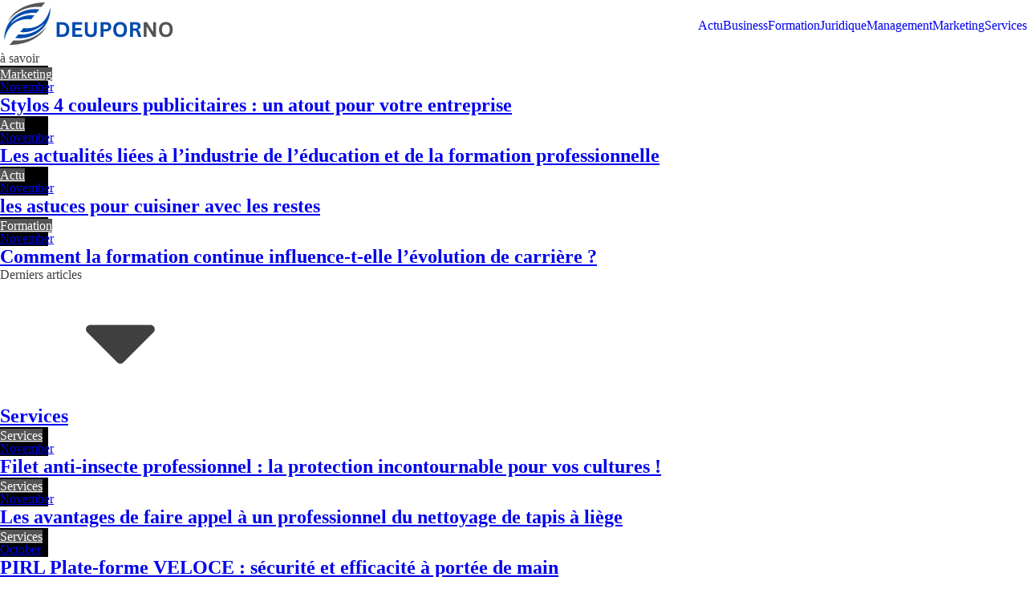

--- FILE ---
content_type: text/html; charset=UTF-8
request_url: https://deuporno.com/category/services/
body_size: 10073
content:
<!DOCTYPE html>
<html lang="en-US" >
<head>
<meta charset="UTF-8">
<meta name="viewport" content="width=device-width, initial-scale=1.0">
<!-- WP_HEAD() START -->
<link rel="preload" as="style" href="https://fonts.googleapis.com/css?family=Montserrat:100,200,300,400,500,600,700,800,900|Montserrat:100,200,300,400,500,600,700,800,900" >
<link rel="stylesheet" href="https://fonts.googleapis.com/css?family=Montserrat:100,200,300,400,500,600,700,800,900|Montserrat:100,200,300,400,500,600,700,800,900">
<meta name='robots' content='index, follow, max-image-preview:large, max-snippet:-1, max-video-preview:-1' />
	<style>img:is([sizes="auto" i], [sizes^="auto," i]) { contain-intrinsic-size: 3000px 1500px }</style>
	
	<!-- This site is optimized with the Yoast SEO plugin v26.3 - https://yoast.com/wordpress/plugins/seo/ -->
	<title>Services Archives - deuporno</title>
	<link rel="canonical" href="https://deuporno.com/category/services/" />
	<meta property="og:locale" content="en_US" />
	<meta property="og:type" content="article" />
	<meta property="og:title" content="Services Archives - deuporno" />
	<meta property="og:url" content="https://deuporno.com/category/services/" />
	<meta property="og:site_name" content="deuporno" />
	<meta name="twitter:card" content="summary_large_image" />
	<script type="application/ld+json" class="yoast-schema-graph">{"@context":"https://schema.org","@graph":[{"@type":"CollectionPage","@id":"https://deuporno.com/category/services/","url":"https://deuporno.com/category/services/","name":"Services Archives - deuporno","isPartOf":{"@id":"https://deuporno.com/#website"},"primaryImageOfPage":{"@id":"https://deuporno.com/category/services/#primaryimage"},"image":{"@id":"https://deuporno.com/category/services/#primaryimage"},"thumbnailUrl":"https://deuporno.com/wp-content/uploads/2025/02/temp-imagejpg-6.jpg","breadcrumb":{"@id":"https://deuporno.com/category/services/#breadcrumb"},"inLanguage":"en-US"},{"@type":"ImageObject","inLanguage":"en-US","@id":"https://deuporno.com/category/services/#primaryimage","url":"https://deuporno.com/wp-content/uploads/2025/02/temp-imagejpg-6.jpg","contentUrl":"https://deuporno.com/wp-content/uploads/2025/02/temp-imagejpg-6.jpg","width":2000,"height":1500},{"@type":"BreadcrumbList","@id":"https://deuporno.com/category/services/#breadcrumb","itemListElement":[{"@type":"ListItem","position":1,"name":"Home","item":"https://deuporno.com/"},{"@type":"ListItem","position":2,"name":"Services"}]},{"@type":"WebSite","@id":"https://deuporno.com/#website","url":"https://deuporno.com/","name":"deuporno","description":"&quot;Votre Succès Numérique, Notre Priorité.&quot;","potentialAction":[{"@type":"SearchAction","target":{"@type":"EntryPoint","urlTemplate":"https://deuporno.com/?s={search_term_string}"},"query-input":{"@type":"PropertyValueSpecification","valueRequired":true,"valueName":"search_term_string"}}],"inLanguage":"en-US"}]}</script>
	<!-- / Yoast SEO plugin. -->


<link rel="alternate" type="application/rss+xml" title="deuporno &raquo; Services Category Feed" href="https://deuporno.com/category/services/feed/" />
<link rel='stylesheet' id='wp-block-library-css' href='https://deuporno.com/wp-includes/css/dist/block-library/style.min.css?ver=6.8.3' type='text/css' media='all' />
<style id='classic-theme-styles-inline-css' type='text/css'>
/*! This file is auto-generated */
.wp-block-button__link{color:#fff;background-color:#32373c;border-radius:9999px;box-shadow:none;text-decoration:none;padding:calc(.667em + 2px) calc(1.333em + 2px);font-size:1.125em}.wp-block-file__button{background:#32373c;color:#fff;text-decoration:none}
</style>
<style id='global-styles-inline-css' type='text/css'>
:root{--wp--preset--aspect-ratio--square: 1;--wp--preset--aspect-ratio--4-3: 4/3;--wp--preset--aspect-ratio--3-4: 3/4;--wp--preset--aspect-ratio--3-2: 3/2;--wp--preset--aspect-ratio--2-3: 2/3;--wp--preset--aspect-ratio--16-9: 16/9;--wp--preset--aspect-ratio--9-16: 9/16;--wp--preset--color--black: #000000;--wp--preset--color--cyan-bluish-gray: #abb8c3;--wp--preset--color--white: #ffffff;--wp--preset--color--pale-pink: #f78da7;--wp--preset--color--vivid-red: #cf2e2e;--wp--preset--color--luminous-vivid-orange: #ff6900;--wp--preset--color--luminous-vivid-amber: #fcb900;--wp--preset--color--light-green-cyan: #7bdcb5;--wp--preset--color--vivid-green-cyan: #00d084;--wp--preset--color--pale-cyan-blue: #8ed1fc;--wp--preset--color--vivid-cyan-blue: #0693e3;--wp--preset--color--vivid-purple: #9b51e0;--wp--preset--gradient--vivid-cyan-blue-to-vivid-purple: linear-gradient(135deg,rgba(6,147,227,1) 0%,rgb(155,81,224) 100%);--wp--preset--gradient--light-green-cyan-to-vivid-green-cyan: linear-gradient(135deg,rgb(122,220,180) 0%,rgb(0,208,130) 100%);--wp--preset--gradient--luminous-vivid-amber-to-luminous-vivid-orange: linear-gradient(135deg,rgba(252,185,0,1) 0%,rgba(255,105,0,1) 100%);--wp--preset--gradient--luminous-vivid-orange-to-vivid-red: linear-gradient(135deg,rgba(255,105,0,1) 0%,rgb(207,46,46) 100%);--wp--preset--gradient--very-light-gray-to-cyan-bluish-gray: linear-gradient(135deg,rgb(238,238,238) 0%,rgb(169,184,195) 100%);--wp--preset--gradient--cool-to-warm-spectrum: linear-gradient(135deg,rgb(74,234,220) 0%,rgb(151,120,209) 20%,rgb(207,42,186) 40%,rgb(238,44,130) 60%,rgb(251,105,98) 80%,rgb(254,248,76) 100%);--wp--preset--gradient--blush-light-purple: linear-gradient(135deg,rgb(255,206,236) 0%,rgb(152,150,240) 100%);--wp--preset--gradient--blush-bordeaux: linear-gradient(135deg,rgb(254,205,165) 0%,rgb(254,45,45) 50%,rgb(107,0,62) 100%);--wp--preset--gradient--luminous-dusk: linear-gradient(135deg,rgb(255,203,112) 0%,rgb(199,81,192) 50%,rgb(65,88,208) 100%);--wp--preset--gradient--pale-ocean: linear-gradient(135deg,rgb(255,245,203) 0%,rgb(182,227,212) 50%,rgb(51,167,181) 100%);--wp--preset--gradient--electric-grass: linear-gradient(135deg,rgb(202,248,128) 0%,rgb(113,206,126) 100%);--wp--preset--gradient--midnight: linear-gradient(135deg,rgb(2,3,129) 0%,rgb(40,116,252) 100%);--wp--preset--font-size--small: 13px;--wp--preset--font-size--medium: 20px;--wp--preset--font-size--large: 36px;--wp--preset--font-size--x-large: 42px;--wp--preset--spacing--20: 0.44rem;--wp--preset--spacing--30: 0.67rem;--wp--preset--spacing--40: 1rem;--wp--preset--spacing--50: 1.5rem;--wp--preset--spacing--60: 2.25rem;--wp--preset--spacing--70: 3.38rem;--wp--preset--spacing--80: 5.06rem;--wp--preset--shadow--natural: 6px 6px 9px rgba(0, 0, 0, 0.2);--wp--preset--shadow--deep: 12px 12px 50px rgba(0, 0, 0, 0.4);--wp--preset--shadow--sharp: 6px 6px 0px rgba(0, 0, 0, 0.2);--wp--preset--shadow--outlined: 6px 6px 0px -3px rgba(255, 255, 255, 1), 6px 6px rgba(0, 0, 0, 1);--wp--preset--shadow--crisp: 6px 6px 0px rgba(0, 0, 0, 1);}:where(.is-layout-flex){gap: 0.5em;}:where(.is-layout-grid){gap: 0.5em;}body .is-layout-flex{display: flex;}.is-layout-flex{flex-wrap: wrap;align-items: center;}.is-layout-flex > :is(*, div){margin: 0;}body .is-layout-grid{display: grid;}.is-layout-grid > :is(*, div){margin: 0;}:where(.wp-block-columns.is-layout-flex){gap: 2em;}:where(.wp-block-columns.is-layout-grid){gap: 2em;}:where(.wp-block-post-template.is-layout-flex){gap: 1.25em;}:where(.wp-block-post-template.is-layout-grid){gap: 1.25em;}.has-black-color{color: var(--wp--preset--color--black) !important;}.has-cyan-bluish-gray-color{color: var(--wp--preset--color--cyan-bluish-gray) !important;}.has-white-color{color: var(--wp--preset--color--white) !important;}.has-pale-pink-color{color: var(--wp--preset--color--pale-pink) !important;}.has-vivid-red-color{color: var(--wp--preset--color--vivid-red) !important;}.has-luminous-vivid-orange-color{color: var(--wp--preset--color--luminous-vivid-orange) !important;}.has-luminous-vivid-amber-color{color: var(--wp--preset--color--luminous-vivid-amber) !important;}.has-light-green-cyan-color{color: var(--wp--preset--color--light-green-cyan) !important;}.has-vivid-green-cyan-color{color: var(--wp--preset--color--vivid-green-cyan) !important;}.has-pale-cyan-blue-color{color: var(--wp--preset--color--pale-cyan-blue) !important;}.has-vivid-cyan-blue-color{color: var(--wp--preset--color--vivid-cyan-blue) !important;}.has-vivid-purple-color{color: var(--wp--preset--color--vivid-purple) !important;}.has-black-background-color{background-color: var(--wp--preset--color--black) !important;}.has-cyan-bluish-gray-background-color{background-color: var(--wp--preset--color--cyan-bluish-gray) !important;}.has-white-background-color{background-color: var(--wp--preset--color--white) !important;}.has-pale-pink-background-color{background-color: var(--wp--preset--color--pale-pink) !important;}.has-vivid-red-background-color{background-color: var(--wp--preset--color--vivid-red) !important;}.has-luminous-vivid-orange-background-color{background-color: var(--wp--preset--color--luminous-vivid-orange) !important;}.has-luminous-vivid-amber-background-color{background-color: var(--wp--preset--color--luminous-vivid-amber) !important;}.has-light-green-cyan-background-color{background-color: var(--wp--preset--color--light-green-cyan) !important;}.has-vivid-green-cyan-background-color{background-color: var(--wp--preset--color--vivid-green-cyan) !important;}.has-pale-cyan-blue-background-color{background-color: var(--wp--preset--color--pale-cyan-blue) !important;}.has-vivid-cyan-blue-background-color{background-color: var(--wp--preset--color--vivid-cyan-blue) !important;}.has-vivid-purple-background-color{background-color: var(--wp--preset--color--vivid-purple) !important;}.has-black-border-color{border-color: var(--wp--preset--color--black) !important;}.has-cyan-bluish-gray-border-color{border-color: var(--wp--preset--color--cyan-bluish-gray) !important;}.has-white-border-color{border-color: var(--wp--preset--color--white) !important;}.has-pale-pink-border-color{border-color: var(--wp--preset--color--pale-pink) !important;}.has-vivid-red-border-color{border-color: var(--wp--preset--color--vivid-red) !important;}.has-luminous-vivid-orange-border-color{border-color: var(--wp--preset--color--luminous-vivid-orange) !important;}.has-luminous-vivid-amber-border-color{border-color: var(--wp--preset--color--luminous-vivid-amber) !important;}.has-light-green-cyan-border-color{border-color: var(--wp--preset--color--light-green-cyan) !important;}.has-vivid-green-cyan-border-color{border-color: var(--wp--preset--color--vivid-green-cyan) !important;}.has-pale-cyan-blue-border-color{border-color: var(--wp--preset--color--pale-cyan-blue) !important;}.has-vivid-cyan-blue-border-color{border-color: var(--wp--preset--color--vivid-cyan-blue) !important;}.has-vivid-purple-border-color{border-color: var(--wp--preset--color--vivid-purple) !important;}.has-vivid-cyan-blue-to-vivid-purple-gradient-background{background: var(--wp--preset--gradient--vivid-cyan-blue-to-vivid-purple) !important;}.has-light-green-cyan-to-vivid-green-cyan-gradient-background{background: var(--wp--preset--gradient--light-green-cyan-to-vivid-green-cyan) !important;}.has-luminous-vivid-amber-to-luminous-vivid-orange-gradient-background{background: var(--wp--preset--gradient--luminous-vivid-amber-to-luminous-vivid-orange) !important;}.has-luminous-vivid-orange-to-vivid-red-gradient-background{background: var(--wp--preset--gradient--luminous-vivid-orange-to-vivid-red) !important;}.has-very-light-gray-to-cyan-bluish-gray-gradient-background{background: var(--wp--preset--gradient--very-light-gray-to-cyan-bluish-gray) !important;}.has-cool-to-warm-spectrum-gradient-background{background: var(--wp--preset--gradient--cool-to-warm-spectrum) !important;}.has-blush-light-purple-gradient-background{background: var(--wp--preset--gradient--blush-light-purple) !important;}.has-blush-bordeaux-gradient-background{background: var(--wp--preset--gradient--blush-bordeaux) !important;}.has-luminous-dusk-gradient-background{background: var(--wp--preset--gradient--luminous-dusk) !important;}.has-pale-ocean-gradient-background{background: var(--wp--preset--gradient--pale-ocean) !important;}.has-electric-grass-gradient-background{background: var(--wp--preset--gradient--electric-grass) !important;}.has-midnight-gradient-background{background: var(--wp--preset--gradient--midnight) !important;}.has-small-font-size{font-size: var(--wp--preset--font-size--small) !important;}.has-medium-font-size{font-size: var(--wp--preset--font-size--medium) !important;}.has-large-font-size{font-size: var(--wp--preset--font-size--large) !important;}.has-x-large-font-size{font-size: var(--wp--preset--font-size--x-large) !important;}
:where(.wp-block-post-template.is-layout-flex){gap: 1.25em;}:where(.wp-block-post-template.is-layout-grid){gap: 1.25em;}
:where(.wp-block-columns.is-layout-flex){gap: 2em;}:where(.wp-block-columns.is-layout-grid){gap: 2em;}
:root :where(.wp-block-pullquote){font-size: 1.5em;line-height: 1.6;}
</style>
<link rel='stylesheet' id='contact-form-7-css' href='https://deuporno.com/wp-content/plugins/contact-form-7/includes/css/styles.css?ver=6.1.3' type='text/css' media='all' />
<link rel='stylesheet' id='dscf7-math-captcha-style-css' href='https://deuporno.com/wp-content/plugins/ds-cf7-math-captcha/assets/css/style.css?ver=1.0.0' type='text/css' media='' />
<link rel='stylesheet' id='oxygen-css' href='https://deuporno.com/wp-content/plugins/oxygen/component-framework/oxygen.css?ver=4.9.2' type='text/css' media='all' />
<script type="text/javascript" src="https://deuporno.com/wp-includes/js/jquery/jquery.min.js?ver=3.7.1" id="jquery-core-js"></script>
<link rel="https://api.w.org/" href="https://deuporno.com/wp-json/" /><link rel="alternate" title="JSON" type="application/json" href="https://deuporno.com/wp-json/wp/v2/categories/14" /><link rel="EditURI" type="application/rsd+xml" title="RSD" href="https://deuporno.com/xmlrpc.php?rsd" />
<meta name="generator" content="WordPress 6.8.3" />
<meta name="robots" content="noarchive"><link rel="icon" href="https://deuporno.com/wp-content/uploads/2023/11/cropped-Mapor-mex1-fotor-20231117124743-32x32.png" sizes="32x32" />
<link rel="icon" href="https://deuporno.com/wp-content/uploads/2023/11/cropped-Mapor-mex1-fotor-20231117124743-192x192.png" sizes="192x192" />
<link rel="apple-touch-icon" href="https://deuporno.com/wp-content/uploads/2023/11/cropped-Mapor-mex1-fotor-20231117124743-180x180.png" />
<meta name="msapplication-TileImage" content="https://deuporno.com/wp-content/uploads/2023/11/cropped-Mapor-mex1-fotor-20231117124743-270x270.png" />
		<style type="text/css" id="wp-custom-css">
			a.oxy-read-more {
    background: #545454 !important;
    border: 0px !important;
    color: #000 !important;
    font-size: 12px !important;
	  margin-top: 25px;
}
.tabs-6746-tab-active {
    background: #000;
}
#_posts_grid-154-59 .oxy-post {
    width: 100% !important;
}
.oxy-post-image-date-overlay {
    background: #000 !important;
    width: 60px;
    left: 13px !important;
}

.oxy-post-image-fixed-ratio, .oxy-post-image, .oxy-post-image .custom-content, .oxel_dynamicslider__container, .oxygen-body img, .radius_bloc, .oxy-post-padding {
    border-radius: 10px;
}

h2.widgettitle {
    background-color: black;
    color: white;
    padding: 9px;
    position: relative;
    margin-bottom: 25px;
	    font-size: 16px;
    text-transform: uppercase;
}

h2.widgettitle:after {
     /* Code de la flèche vers le bas */
     content: "";
     display: block;
     width: 40px;
     height: 40px;
     background-image: url("https://www.culture-auto-moto.com/wp-content/uploads/2023/08/fleche-vers-le-bas-1.png");
     background-size: cover;
     position: absolute;
     bottom: -19px;
     left: 31px;
     transform: translateX(-50%);
     z-index: 0;
}

aside li {
    list-style: none;
}

aside a:hover {
    color: #000;
}

li#search-2 {
    margin-bottom: 30px;
}

input#s {
    height: 35px;
}

input#searchsubmit {
    height: 34px;
    background: #000;
    color: #fff;
    border: 0;
    padding: 0 18px;
}

#searchform {
  margin-bottom: 25px;
}

div#rpwwt-recent-posts-widget-with-thumbnails-2 {
    border: 1px solid rgba(241,241,241,.8);
}

li#media_gallery-2 {
	border: 1px solid rgba(241,241,241,.8);
}

li#recent-posts-widget-with-thumbnails-2 ul li {
    border-bottom: 1px solid #eee;
}

ul.post-categories li {
    list-style: none;
}

ul.post-categories li a{
    background: #545454;
		color: #fff;
}


ul.post-categories {
    padding: 0px;
    position: absolute;
    bottom: 0px;
  
}

/* ul.post-categories:after {
    content: "";
    display: block;
    width: 26px;
    height: 26px;
    background-image: url(https://www.culture-auto-moto.com/wp-content/uploads/2023/08/fleche-vers-le-bas-1.png);
    background-size: cover;
    position: absolute;
    bottom: 0px;
    left: 62px;
    transform: rotate(90deg);
    z-index: 0;
} */

ul.post-categories a {
    color: #000;
	font-weight:500;
}

.custom-category {
    position: relative;
}

.ftr-img img {
    width: 100%;
    height: auto;
}

#_posts_grid-59-58 .oxy-post {
    width: 100% !important;
}

#_posts_grid-55-57 .oxy-post {
    width: 100% !important;
}

@media (max-width: 500px){
	li#media_gallery-2 {
    display: none;
}
}


		</style>
		<link rel='stylesheet' id='oxygen-cache-24-css' href='//deuporno.com/wp-content/uploads/oxygen/css/24.css?cache=1707989139&#038;ver=6.8.3' type='text/css' media='all' />
<link rel='stylesheet' id='oxygen-cache-21-css' href='//deuporno.com/wp-content/uploads/oxygen/css/21.css?cache=1700219730&#038;ver=6.8.3' type='text/css' media='all' />
<link rel='stylesheet' id='oxygen-universal-styles-css' href='//deuporno.com/wp-content/uploads/oxygen/css/universal.css?cache=1707989139&#038;ver=6.8.3' type='text/css' media='all' />
<!-- END OF WP_HEAD() -->
</head>
<body class="archive category category-services category-14 wp-theme-oxygen-is-not-a-theme  wp-embed-responsive oxygen-body" >




						<div id="div_block-67-60" class="ct-div-block" ><header id="_header-2-225" class="oxy-header-wrapper oxy-overlay-header oxy-header" ><div id="div_block-78-60" class="ct-div-block" ></div><div id="_header_row-10-225" class="oxy-header-row" ><div class="oxy-header-container"><div id="_header_left-11-225" class="oxy-header-left" ><a id="link-12-225" class="ct-link atomic-logo" href="/" target="_self"  ><img  id="image-13-225" alt="" src="https://deuporno.com/wp-content/uploads/2023/11/Mapor-mex1-fotor-20231117124743.png" class="ct-image" srcset="" sizes="(max-width: 225px) 100vw, 225px" /></a></div><div id="_header_center-14-225" class="oxy-header-center" ></div><div id="_header_right-15-225" class="oxy-header-right" ><div id="div_block-16-225" class="ct-div-block" ><nav id="_nav_menu-17-225" class="oxy-nav-menu oxy-nav-menu-dropdowns" ><div class='oxy-menu-toggle'><div class='oxy-nav-menu-hamburger-wrap'><div class='oxy-nav-menu-hamburger'><div class='oxy-nav-menu-hamburger-line'></div><div class='oxy-nav-menu-hamburger-line'></div><div class='oxy-nav-menu-hamburger-line'></div></div></div></div><div class="menu-mainmenu-container"><ul id="menu-mainmenu" class="oxy-nav-menu-list"><li id="menu-item-89" class="menu-item menu-item-type-taxonomy menu-item-object-category menu-item-89"><a href="https://deuporno.com/category/actu/">Actu</a></li>
<li id="menu-item-182" class="menu-item menu-item-type-taxonomy menu-item-object-category menu-item-182"><a href="https://deuporno.com/category/business/">Business</a></li>
<li id="menu-item-183" class="menu-item menu-item-type-taxonomy menu-item-object-category menu-item-183"><a href="https://deuporno.com/category/formation/">Formation</a></li>
<li id="menu-item-184" class="menu-item menu-item-type-taxonomy menu-item-object-category menu-item-184"><a href="https://deuporno.com/category/juridique/">Juridique</a></li>
<li id="menu-item-185" class="menu-item menu-item-type-taxonomy menu-item-object-category menu-item-185"><a href="https://deuporno.com/category/management/">Management</a></li>
<li id="menu-item-186" class="menu-item menu-item-type-taxonomy menu-item-object-category menu-item-186"><a href="https://deuporno.com/category/marketing/">Marketing</a></li>
<li id="menu-item-187" class="menu-item menu-item-type-taxonomy menu-item-object-category current-menu-item menu-item-187"><a href="https://deuporno.com/category/services/" aria-current="page">Services</a></li>
</ul></div></nav></div></div></div></div></header>
		<section id="section-47-57" class=" ct-section" ><div class="ct-section-inner-wrap"><div id="new_columns-48-57" class="ct-new-columns" ><div id="div_block-49-57" class="ct-div-block" ></div><div id="div_block-50-57" class="ct-div-block" ><div id="div_block-51-57" class="ct-div-block" ><div id="div_block-52-57" class="ct-div-block" ></div><div id="text_block-53-57" class="ct-text-block" >à savoir</div><div id="div_block-54-57" class="ct-div-block" ></div></div>        
                <div id="_posts_grid-55-57" class='oxy-easy-posts oxy-posts-grid' >
                                    <div class='oxy-posts'>
                     <div class='oxy-post'>
  
    <a class='oxy-post-image' href='https://deuporno.com/569/stylos-4-couleurs-publicitaires-un-atout-pour-votre-entreprise/'>
      <div class='oxy-post-image-fixed-ratio' style='background-image: url(https://deuporno.com/wp-content/uploads/2025/02/temp-imagejpg-2-scaled.jpg);'>
      </div>
      
      <div class='oxy-post-image-date-overlay'>
    10 November</div>
		<div class="custom-category">
	      <ul class="post-categories">
	<li><a href="https://deuporno.com/category/marketing/" rel="category tag">Marketing</a></li></ul>	</div>

      
	</a>
  <h2>
	<a class='oxy-post-title' href='https://deuporno.com/569/stylos-4-couleurs-publicitaires-un-atout-pour-votre-entreprise/'>Stylos 4 couleurs publicitaires : un atout pour votre entreprise</a>
	</h2>
	
	
	
</div> <div class='oxy-post'>
  
    <a class='oxy-post-image' href='https://deuporno.com/192/les-actualites-liees-a-lindustrie-de-leducation-et-de-la-formation-professionnelle/'>
      <div class='oxy-post-image-fixed-ratio' style='background-image: url(https://deuporno.com/wp-content/uploads/2023/11/austin-distel-wD1LRb9OeEo-unsplash-1-1-scaled.jpg);'>
      </div>
      
      <div class='oxy-post-image-date-overlay'>
    18 November</div>
		<div class="custom-category">
	      <ul class="post-categories">
	<li><a href="https://deuporno.com/category/actu/" rel="category tag">Actu</a></li></ul>	</div>

      
	</a>
  <h2>
	<a class='oxy-post-title' href='https://deuporno.com/192/les-actualites-liees-a-lindustrie-de-leducation-et-de-la-formation-professionnelle/'>Les actualités liées à l&rsquo;industrie de l&rsquo;éducation et de la formation professionnelle</a>
	</h2>
	
	
	
</div> <div class='oxy-post'>
  
    <a class='oxy-post-image' href='https://deuporno.com/196/les-astuces-pour-cuisiner-avec-les-restes/'>
      <div class='oxy-post-image-fixed-ratio' style='background-image: url(https://deuporno.com/wp-content/uploads/2023/11/jason-briscoe-GrdJp16CPk8-unsplash-scaled.jpg);'>
      </div>
      
      <div class='oxy-post-image-date-overlay'>
    19 November</div>
		<div class="custom-category">
	      <ul class="post-categories">
	<li><a href="https://deuporno.com/category/actu/" rel="category tag">Actu</a></li></ul>	</div>

      
	</a>
  <h2>
	<a class='oxy-post-title' href='https://deuporno.com/196/les-astuces-pour-cuisiner-avec-les-restes/'>les astuces pour cuisiner avec les restes</a>
	</h2>
	
	
	
</div> <div class='oxy-post'>
  
    <a class='oxy-post-image' href='https://deuporno.com/241/comment-la-formation-continue-influence-t-elle-levolution-de-carriere/'>
      <div class='oxy-post-image-fixed-ratio' style='background-image: url(https://deuporno.com/wp-content/uploads/2023/11/product-school-GajrOEN6m4-unsplash.jpg);'>
      </div>
      
      <div class='oxy-post-image-date-overlay'>
    28 November</div>
		<div class="custom-category">
	      <ul class="post-categories">
	<li><a href="https://deuporno.com/category/formation/" rel="category tag">Formation</a></li></ul>	</div>

      
	</a>
  <h2>
	<a class='oxy-post-title' href='https://deuporno.com/241/comment-la-formation-continue-influence-t-elle-levolution-de-carriere/'>Comment la formation continue influence-t-elle l&rsquo;évolution de carrière ?</a>
	</h2>
	
	
	
</div>                </div>
                                            </div>
                </div></div></div></section><section id="section-29-57" class=" ct-section" ><div class="ct-section-inner-wrap"><div id="new_columns-30-57" class="ct-new-columns" ><div id="div_block-31-57" class="ct-div-block" ><div id="div_block-39-57" class="ct-div-block" ><div id="text_block-41-57" class="ct-text-block" >Derniers articles</div><div id="div_block-42-57" class="ct-div-block" ><div id="fancy_icon-43-57" class="ct-fancy-icon" ><svg id="svg-fancy_icon-43-57"><use xlink:href="#FontAwesomeicon-caret-down"></use></svg></div></div></div><div id="div_block-44-57" class="ct-div-block" ><h1 id="text_block-45-57" class="ct-text-block" ><span id="span-46-57" class="ct-span" ><a href="https://deuporno.com/category/services/" rel="tag">Services</a></span></h1></div>        
                <div id="_posts_grid-36-57" class='oxy-easy-posts oxy-posts-grid' >
                                    <div class='oxy-posts'>
                     <div class='oxy-post'>
  
    <a class='oxy-post-image' href='https://deuporno.com/583/filet-anti-insecte-professionnel-la-protection-incontournable-pour-vos-cultures/'>
      <div class='oxy-post-image-fixed-ratio' style='background-image: url(https://deuporno.com/wp-content/uploads/2025/02/temp-imagejpg-6.jpg);'>
      </div>
      
      <div class='oxy-post-image-date-overlay'>
    8 November</div>
		<div class="custom-category">
	      <ul class="post-categories">
	<li><a href="https://deuporno.com/category/services/" rel="category tag">Services</a></li></ul>	</div>

      
	</a>
  <h2>
	<a class='oxy-post-title' href='https://deuporno.com/583/filet-anti-insecte-professionnel-la-protection-incontournable-pour-vos-cultures/'>Filet anti-insecte professionnel : la protection incontournable pour vos cultures !</a>
	</h2>
	
	
	
</div> <div class='oxy-post'>
  
    <a class='oxy-post-image' href='https://deuporno.com/680/les-avantages-de-faire-appel-a-un-professionnel-du-nettoyage-de-tapis-a-liege/'>
      <div class='oxy-post-image-fixed-ratio' style='background-image: url(https://deuporno.com/wp-content/uploads/2025/10/temp-imagejpg.webp);'>
      </div>
      
      <div class='oxy-post-image-date-overlay'>
    6 November</div>
		<div class="custom-category">
	      <ul class="post-categories">
	<li><a href="https://deuporno.com/category/services/" rel="category tag">Services</a></li></ul>	</div>

      
	</a>
  <h2>
	<a class='oxy-post-title' href='https://deuporno.com/680/les-avantages-de-faire-appel-a-un-professionnel-du-nettoyage-de-tapis-a-liege/'>Les avantages de faire appel à un professionnel du nettoyage de tapis à liège</a>
	</h2>
	
	
	
</div> <div class='oxy-post'>
  
    <a class='oxy-post-image' href='https://deuporno.com/566/pirl-plate-forme-veloce-securite-et-efficacite-a-portee-de-main/'>
      <div class='oxy-post-image-fixed-ratio' style='background-image: url(https://deuporno.com/wp-content/uploads/2025/02/temp-imagejpg-1.jpg);'>
      </div>
      
      <div class='oxy-post-image-date-overlay'>
    10 October</div>
		<div class="custom-category">
	      <ul class="post-categories">
	<li><a href="https://deuporno.com/category/services/" rel="category tag">Services</a></li></ul>	</div>

      
	</a>
  <h2>
	<a class='oxy-post-title' href='https://deuporno.com/566/pirl-plate-forme-veloce-securite-et-efficacite-a-portee-de-main/'>PIRL Plate-forme VELOCE : sécurité et efficacité à portée de main</a>
	</h2>
	
	
	
</div> <div class='oxy-post'>
  
    <a class='oxy-post-image' href='https://deuporno.com/592/les-avantages-dun-gestionnaire-deau-de-pluie-pour-votre-espace/'>
      <div class='oxy-post-image-fixed-ratio' style='background-image: url(https://deuporno.com/wp-content/uploads/2025/03/temp-imagejpg-2.jpg);'>
      </div>
      
      <div class='oxy-post-image-date-overlay'>
    9 October</div>
		<div class="custom-category">
	      <ul class="post-categories">
	<li><a href="https://deuporno.com/category/services/" rel="category tag">Services</a></li></ul>	</div>

      
	</a>
  <h2>
	<a class='oxy-post-title' href='https://deuporno.com/592/les-avantages-dun-gestionnaire-deau-de-pluie-pour-votre-espace/'>Les avantages d'un gestionnaire d'eau de pluie pour votre espace</a>
	</h2>
	
	
	
</div> <div class='oxy-post'>
  
    <a class='oxy-post-image' href='https://deuporno.com/580/armoires-phytosanitaires-guide-des-modeles-et-prix-a-decouvrir/'>
      <div class='oxy-post-image-fixed-ratio' style='background-image: url(https://deuporno.com/wp-content/uploads/2025/02/temp-imagejpg-5.jpg);'>
      </div>
      
      <div class='oxy-post-image-date-overlay'>
    11 September</div>
		<div class="custom-category">
	      <ul class="post-categories">
	<li><a href="https://deuporno.com/category/services/" rel="category tag">Services</a></li></ul>	</div>

      
	</a>
  <h2>
	<a class='oxy-post-title' href='https://deuporno.com/580/armoires-phytosanitaires-guide-des-modeles-et-prix-a-decouvrir/'>Armoires phytosanitaires : guide des modèles et prix à découvrir</a>
	</h2>
	
	
	
</div> <div class='oxy-post'>
  
    <a class='oxy-post-image' href='https://deuporno.com/677/plaquette-terre-cuite-lesthetique-au-service-de-votre-projet/'>
      <div class='oxy-post-image-fixed-ratio' style='background-image: url(https://deuporno.com/wp-content/uploads/2025/08/temp-imagejpg-2.jpg);'>
      </div>
      
      <div class='oxy-post-image-date-overlay'>
    22 August</div>
		<div class="custom-category">
	      <ul class="post-categories">
	<li><a href="https://deuporno.com/category/services/" rel="category tag">Services</a></li></ul>	</div>

      
	</a>
  <h2>
	<a class='oxy-post-title' href='https://deuporno.com/677/plaquette-terre-cuite-lesthetique-au-service-de-votre-projet/'>Plaquette terre cuite : l'esthétique au service de votre projet</a>
	</h2>
	
	
	
</div> <div class='oxy-post'>
  
    <a class='oxy-post-image' href='https://deuporno.com/668/lart-de-la-voix-off-faites-briller-vos-projets-avec-justine/'>
      <div class='oxy-post-image-fixed-ratio' style='background-image: url(https://deuporno.com/wp-content/uploads/2025/04/temp-imagejpg.jpg);'>
      </div>
      
      <div class='oxy-post-image-date-overlay'>
    28 April</div>
		<div class="custom-category">
	      <ul class="post-categories">
	<li><a href="https://deuporno.com/category/services/" rel="category tag">Services</a></li></ul>	</div>

      
	</a>
  <h2>
	<a class='oxy-post-title' href='https://deuporno.com/668/lart-de-la-voix-off-faites-briller-vos-projets-avec-justine/'>L'art de la voix off : faites briller vos projets avec justine</a>
	</h2>
	
	
	
</div> <div class='oxy-post'>
  
    <a class='oxy-post-image' href='https://deuporno.com/623/sdm-mobilier-de-collectivite-et-chaises-scolaires-durables/'>
      <div class='oxy-post-image-fixed-ratio' style='background-image: url(https://deuporno.com/wp-content/uploads/2025/03/temp-imagejpg-12.jpg);'>
      </div>
      
      <div class='oxy-post-image-date-overlay'>
    24 March</div>
		<div class="custom-category">
	      <ul class="post-categories">
	<li><a href="https://deuporno.com/category/services/" rel="category tag">Services</a></li></ul>	</div>

      
	</a>
  <h2>
	<a class='oxy-post-title' href='https://deuporno.com/623/sdm-mobilier-de-collectivite-et-chaises-scolaires-durables/'>Sdm : mobilier de collectivité et chaises scolaires durables</a>
	</h2>
	
	
	
</div> <div class='oxy-post'>
  
    <a class='oxy-post-image' href='https://deuporno.com/577/maximisez-lefficacite-de-votre-entreprise-avec-erp-microsoft-central/'>
      <div class='oxy-post-image-fixed-ratio' style='background-image: url(https://deuporno.com/wp-content/uploads/2025/02/temp-imagejpg-4.jpg);'>
      </div>
      
      <div class='oxy-post-image-date-overlay'>
    18 March</div>
		<div class="custom-category">
	      <ul class="post-categories">
	<li><a href="https://deuporno.com/category/services/" rel="category tag">Services</a></li></ul>	</div>

      
	</a>
  <h2>
	<a class='oxy-post-title' href='https://deuporno.com/577/maximisez-lefficacite-de-votre-entreprise-avec-erp-microsoft-central/'>Maximisez l'efficacité de votre entreprise avec erp microsoft central</a>
	</h2>
	
	
	
</div> <div class='oxy-post'>
  
    <a class='oxy-post-image' href='https://deuporno.com/656/engagez-un-photographe-professionnel-pour-vos-evenements-a-lyon/'>
      <div class='oxy-post-image-fixed-ratio' style='background-image: url(https://deuporno.com/wp-content/uploads/2025/03/temp-imagejpg-23.jpg);'>
      </div>
      
      <div class='oxy-post-image-date-overlay'>
    17 March</div>
		<div class="custom-category">
	      <ul class="post-categories">
	<li><a href="https://deuporno.com/category/services/" rel="category tag">Services</a></li></ul>	</div>

      
	</a>
  <h2>
	<a class='oxy-post-title' href='https://deuporno.com/656/engagez-un-photographe-professionnel-pour-vos-evenements-a-lyon/'>Engagez un photographe professionnel pour vos événements à lyon</a>
	</h2>
	
	
	
</div> <div class='oxy-post'>
  
    <a class='oxy-post-image' href='https://deuporno.com/647/decouvrez-16-solutions-essentielles-pour-valider-vos-adresses-email/'>
      <div class='oxy-post-image-fixed-ratio' style='background-image: url(https://deuporno.com/wp-content/uploads/2025/03/temp-imagejpg-20.jpg);'>
      </div>
      
      <div class='oxy-post-image-date-overlay'>
    17 March</div>
		<div class="custom-category">
	      <ul class="post-categories">
	<li><a href="https://deuporno.com/category/services/" rel="category tag">Services</a></li></ul>	</div>

      
	</a>
  <h2>
	<a class='oxy-post-title' href='https://deuporno.com/647/decouvrez-16-solutions-essentielles-pour-valider-vos-adresses-email/'>Découvrez 16 solutions essentielles pour valider vos adresses email</a>
	</h2>
	
	
	
</div> <div class='oxy-post'>
  
    <a class='oxy-post-image' href='https://deuporno.com/589/liberez-le-potentiel-de-votre-restaurant-avec-un-logiciel-performant/'>
      <div class='oxy-post-image-fixed-ratio' style='background-image: url(https://deuporno.com/wp-content/uploads/2025/03/temp-imagejpg-1.jpg);'>
      </div>
      
      <div class='oxy-post-image-date-overlay'>
    14 March</div>
		<div class="custom-category">
	      <ul class="post-categories">
	<li><a href="https://deuporno.com/category/services/" rel="category tag">Services</a></li></ul>	</div>

      
	</a>
  <h2>
	<a class='oxy-post-title' href='https://deuporno.com/589/liberez-le-potentiel-de-votre-restaurant-avec-un-logiciel-performant/'>Libérez le potentiel de votre restaurant avec un logiciel performant</a>
	</h2>
	
	
	
</div> <div class='oxy-post'>
  
    <a class='oxy-post-image' href='https://deuporno.com/616/boostez-votre-strategie-grace-a-un-service-daccompagnement-seo-mensuel/'>
      <div class='oxy-post-image-fixed-ratio' style='background-image: url(https://deuporno.com/wp-content/uploads/2025/03/temp-imagejpg-10.jpg);'>
      </div>
      
      <div class='oxy-post-image-date-overlay'>
    12 March</div>
		<div class="custom-category">
	      <ul class="post-categories">
	<li><a href="https://deuporno.com/category/services/" rel="category tag">Services</a></li></ul>	</div>

      
	</a>
  <h2>
	<a class='oxy-post-title' href='https://deuporno.com/616/boostez-votre-strategie-grace-a-un-service-daccompagnement-seo-mensuel/'>Boostez votre stratégie grâce à un service d'accompagnement seo mensuel</a>
	</h2>
	
	
	
</div> <div class='oxy-post'>
  
    <a class='oxy-post-image' href='https://deuporno.com/613/les-avantages-dune-agence-de-traduction-professionnelle/'>
      <div class='oxy-post-image-fixed-ratio' style='background-image: url(https://deuporno.com/wp-content/uploads/2025/03/temp-imagejpg-9.jpg);'>
      </div>
      
      <div class='oxy-post-image-date-overlay'>
    12 March</div>
		<div class="custom-category">
	      <ul class="post-categories">
	<li><a href="https://deuporno.com/category/services/" rel="category tag">Services</a></li></ul>	</div>

      
	</a>
  <h2>
	<a class='oxy-post-title' href='https://deuporno.com/613/les-avantages-dune-agence-de-traduction-professionnelle/'>Les avantages d'une agence de traduction professionnelle</a>
	</h2>
	
	
	
</div> <div class='oxy-post'>
  
    <a class='oxy-post-image' href='https://deuporno.com/610/top-services-de-demenagement-a-montpellier-pour-votre-projet/'>
      <div class='oxy-post-image-fixed-ratio' style='background-image: url(https://deuporno.com/wp-content/uploads/2025/03/temp-imagejpg-8.jpg);'>
      </div>
      
      <div class='oxy-post-image-date-overlay'>
    12 March</div>
		<div class="custom-category">
	      <ul class="post-categories">
	<li><a href="https://deuporno.com/category/services/" rel="category tag">Services</a></li></ul>	</div>

      
	</a>
  <h2>
	<a class='oxy-post-title' href='https://deuporno.com/610/top-services-de-demenagement-a-montpellier-pour-votre-projet/'>Top services de déménagement à montpellier pour votre projet</a>
	</h2>
	
	
	
</div> <div class='oxy-post'>
  
    <a class='oxy-post-image' href='https://deuporno.com/604/strategies-efficaces-pour-atteindre-une-responsabilite-societale-optimale/'>
      <div class='oxy-post-image-fixed-ratio' style='background-image: url(https://deuporno.com/wp-content/uploads/2025/03/temp-imagejpg-6.jpg);'>
      </div>
      
      <div class='oxy-post-image-date-overlay'>
    12 March</div>
		<div class="custom-category">
	      <ul class="post-categories">
	<li><a href="https://deuporno.com/category/services/" rel="category tag">Services</a></li></ul>	</div>

      
	</a>
  <h2>
	<a class='oxy-post-title' href='https://deuporno.com/604/strategies-efficaces-pour-atteindre-une-responsabilite-societale-optimale/'>Stratégies efficaces pour atteindre une responsabilité sociétale optimale</a>
	</h2>
	
	
	
</div> <div class='oxy-post'>
  
    <a class='oxy-post-image' href='https://deuporno.com/557/chaise-restaurant-en-simili-cuir-de-qualite-confort-et-style/'>
      <div class='oxy-post-image-fixed-ratio' style='background-image: url(https://deuporno.com/wp-content/uploads/2025/01/temp-imagejpg-3.png);'>
      </div>
      
      <div class='oxy-post-image-date-overlay'>
    12 March</div>
		<div class="custom-category">
	      <ul class="post-categories">
	<li><a href="https://deuporno.com/category/services/" rel="category tag">Services</a></li></ul>	</div>

      
	</a>
  <h2>
	<a class='oxy-post-title' href='https://deuporno.com/557/chaise-restaurant-en-simili-cuir-de-qualite-confort-et-style/'>Chaise restaurant en simili cuir de qualité : confort et style</a>
	</h2>
	
	
	
</div> <div class='oxy-post'>
  
    <a class='oxy-post-image' href='https://deuporno.com/598/top-raisons-de-choisir-un-camion-30m%c2%b3-pour-vos-demenagements/'>
      <div class='oxy-post-image-fixed-ratio' style='background-image: url(https://deuporno.com/wp-content/uploads/2025/03/temp-imagejpg-4.jpg);'>
      </div>
      
      <div class='oxy-post-image-date-overlay'>
    11 March</div>
		<div class="custom-category">
	      <ul class="post-categories">
	<li><a href="https://deuporno.com/category/services/" rel="category tag">Services</a></li></ul>	</div>

      
	</a>
  <h2>
	<a class='oxy-post-title' href='https://deuporno.com/598/top-raisons-de-choisir-un-camion-30m%c2%b3-pour-vos-demenagements/'>Top raisons de choisir un camion 30m³ pour vos déménagements</a>
	</h2>
	
	
	
</div> <div class='oxy-post'>
  
    <a class='oxy-post-image' href='https://deuporno.com/535/demenagement-a-strasbourg-votre-partenaire-de-confiance/'>
      <div class='oxy-post-image-fixed-ratio' style='background-image: url(https://deuporno.com/wp-content/uploads/2025/01/temp-imagejpg-27.jpg);'>
      </div>
      
      <div class='oxy-post-image-date-overlay'>
    4 February</div>
		<div class="custom-category">
	      <ul class="post-categories">
	<li><a href="https://deuporno.com/category/services/" rel="category tag">Services</a></li></ul>	</div>

      
	</a>
  <h2>
	<a class='oxy-post-title' href='https://deuporno.com/535/demenagement-a-strasbourg-votre-partenaire-de-confiance/'>Déménagement à Strasbourg : votre partenaire de confiance</a>
	</h2>
	
	
	
</div> <div class='oxy-post'>
  
    <a class='oxy-post-image' href='https://deuporno.com/529/services-de-nettoyage-indispensables-a-sete-pour-tous-vos-besoins/'>
      <div class='oxy-post-image-fixed-ratio' style='background-image: url(https://deuporno.com/wp-content/uploads/2025/01/temp-imagejpg-25.jpg);'>
      </div>
      
      <div class='oxy-post-image-date-overlay'>
    3 February</div>
		<div class="custom-category">
	      <ul class="post-categories">
	<li><a href="https://deuporno.com/category/services/" rel="category tag">Services</a></li></ul>	</div>

      
	</a>
  <h2>
	<a class='oxy-post-title' href='https://deuporno.com/529/services-de-nettoyage-indispensables-a-sete-pour-tous-vos-besoins/'>Services de nettoyage indispensables à sète pour tous vos besoins</a>
	</h2>
	
	
	
</div> <div class='oxy-post'>
  
    <a class='oxy-post-image' href='https://deuporno.com/508/les-16-outils-incontournables-pour-verifier-vos-adresses-mail/'>
      <div class='oxy-post-image-fixed-ratio' style='background-image: url(https://deuporno.com/wp-content/uploads/2025/01/temp-imagejpg-18.jpg);'>
      </div>
      
      <div class='oxy-post-image-date-overlay'>
    30 January</div>
		<div class="custom-category">
	      <ul class="post-categories">
	<li><a href="https://deuporno.com/category/services/" rel="category tag">Services</a></li></ul>	</div>

      
	</a>
  <h2>
	<a class='oxy-post-title' href='https://deuporno.com/508/les-16-outils-incontournables-pour-verifier-vos-adresses-mail/'>Les 16 outils incontournables pour vérifier vos adresses mail</a>
	</h2>
	
	
	
</div> <div class='oxy-post'>
  
    <a class='oxy-post-image' href='https://deuporno.com/526/capturer-vos-evenements-a-lyon-avec-un-photographe-expert/'>
      <div class='oxy-post-image-fixed-ratio' style='background-image: url(https://deuporno.com/wp-content/uploads/2025/01/temp-imagejpg-24.jpg);'>
      </div>
      
      <div class='oxy-post-image-date-overlay'>
    30 January</div>
		<div class="custom-category">
	      <ul class="post-categories">
	<li><a href="https://deuporno.com/category/services/" rel="category tag">Services</a></li></ul>	</div>

      
	</a>
  <h2>
	<a class='oxy-post-title' href='https://deuporno.com/526/capturer-vos-evenements-a-lyon-avec-un-photographe-expert/'>Capturer vos événements à lyon avec un photographe expert</a>
	</h2>
	
	
	
</div> <div class='oxy-post'>
  
    <a class='oxy-post-image' href='https://deuporno.com/502/demenageur-montpellier-un-service-complet-pour-votre-demenagement/'>
      <div class='oxy-post-image-fixed-ratio' style='background-image: url(https://deuporno.com/wp-content/uploads/2025/01/temp-imagejpg-16.jpg);'>
      </div>
      
      <div class='oxy-post-image-date-overlay'>
    27 January</div>
		<div class="custom-category">
	      <ul class="post-categories">
	<li><a href="https://deuporno.com/category/services/" rel="category tag">Services</a></li></ul>	</div>

      
	</a>
  <h2>
	<a class='oxy-post-title' href='https://deuporno.com/502/demenageur-montpellier-un-service-complet-pour-votre-demenagement/'>Déménageur montpellier : un service complet pour votre déménagement</a>
	</h2>
	
	
	
</div> <div class='oxy-post'>
  
    <a class='oxy-post-image' href='https://deuporno.com/489/guide-rse-les-cles-pour-une-responsabilite-societale-reussie/'>
      <div class='oxy-post-image-fixed-ratio' style='background-image: url(https://deuporno.com/wp-content/uploads/2025/01/temp-imagejpg-12.jpg);'>
      </div>
      
      <div class='oxy-post-image-date-overlay'>
    26 January</div>
		<div class="custom-category">
	      <ul class="post-categories">
	<li><a href="https://deuporno.com/category/services/" rel="category tag">Services</a></li></ul>	</div>

      
	</a>
  <h2>
	<a class='oxy-post-title' href='https://deuporno.com/489/guide-rse-les-cles-pour-une-responsabilite-societale-reussie/'>Guide RSE : les clés pour une responsabilité sociétale réussie</a>
	</h2>
	
	
	
</div> <div class='oxy-post'>
  
    <a class='oxy-post-image' href='https://deuporno.com/486/ameliorez-votre-strategie-avec-un-accompagnement-mensuel-seo/'>
      <div class='oxy-post-image-fixed-ratio' style='background-image: url(https://deuporno.com/wp-content/uploads/2025/01/temp-imagejpg-11-scaled.jpg);'>
      </div>
      
      <div class='oxy-post-image-date-overlay'>
    26 January</div>
		<div class="custom-category">
	      <ul class="post-categories">
	<li><a href="https://deuporno.com/category/services/" rel="category tag">Services</a></li></ul>	</div>

      
	</a>
  <h2>
	<a class='oxy-post-title' href='https://deuporno.com/486/ameliorez-votre-strategie-avec-un-accompagnement-mensuel-seo/'>Améliorez votre stratégie avec un accompagnement mensuel seo</a>
	</h2>
	
	
	
</div> <div class='oxy-post'>
  
    <a class='oxy-post-image' href='https://deuporno.com/495/limportance-dune-agence-e-commerce-pour-votre-croissance-digitale/'>
      <div class='oxy-post-image-fixed-ratio' style='background-image: url(https://deuporno.com/wp-content/uploads/2025/01/temp-imagejpg-14.jpg);'>
      </div>
      
      <div class='oxy-post-image-date-overlay'>
    26 January</div>
		<div class="custom-category">
	      <ul class="post-categories">
	<li><a href="https://deuporno.com/category/services/" rel="category tag">Services</a></li></ul>	</div>

      
	</a>
  <h2>
	<a class='oxy-post-title' href='https://deuporno.com/495/limportance-dune-agence-e-commerce-pour-votre-croissance-digitale/'>L'importance d'une agence e-commerce pour votre croissance digitale</a>
	</h2>
	
	
	
</div> <div class='oxy-post'>
  
    <a class='oxy-post-image' href='https://deuporno.com/538/location-camion-30m%c2%b3-le-choix-parfait-pour-vos-demenagements/'>
      <div class='oxy-post-image-fixed-ratio' style='background-image: url(https://deuporno.com/wp-content/uploads/2025/01/temp-imagejpg-28.jpg);'>
      </div>
      
      <div class='oxy-post-image-date-overlay'>
    23 January</div>
		<div class="custom-category">
	      <ul class="post-categories">
	<li><a href="https://deuporno.com/category/services/" rel="category tag">Services</a></li></ul>	</div>

      
	</a>
  <h2>
	<a class='oxy-post-title' href='https://deuporno.com/538/location-camion-30m%c2%b3-le-choix-parfait-pour-vos-demenagements/'>Location camion 30m³ : le choix parfait pour vos déménagements</a>
	</h2>
	
	
	
</div> <div class='oxy-post'>
  
    <a class='oxy-post-image' href='https://deuporno.com/450/optimisez-votre-soiree-dentreprise-personnalisee-a-paris/'>
      <div class='oxy-post-image-fixed-ratio' style='background-image: url(https://deuporno.com/wp-content/uploads/2025/01/temp-imagejpg-3-scaled.jpg);'>
      </div>
      
      <div class='oxy-post-image-date-overlay'>
    11 January</div>
		<div class="custom-category">
	      <ul class="post-categories">
	<li><a href="https://deuporno.com/category/services/" rel="category tag">Services</a></li></ul>	</div>

      
	</a>
  <h2>
	<a class='oxy-post-title' href='https://deuporno.com/450/optimisez-votre-soiree-dentreprise-personnalisee-a-paris/'>Optimisez votre soirée d'entreprise personnalisée à paris</a>
	</h2>
	
	
	
</div> <div class='oxy-post'>
  
    <a class='oxy-post-image' href='https://deuporno.com/459/les-agences-motion-design-creativite-au-service-de-vos-projets/'>
      <div class='oxy-post-image-fixed-ratio' style='background-image: url(https://deuporno.com/wp-content/uploads/2025/01/temp-imagejpg-4.jpg);'>
      </div>
      
      <div class='oxy-post-image-date-overlay'>
    10 January</div>
		<div class="custom-category">
	      <ul class="post-categories">
	<li><a href="https://deuporno.com/category/services/" rel="category tag">Services</a></li></ul>	</div>

      
	</a>
  <h2>
	<a class='oxy-post-title' href='https://deuporno.com/459/les-agences-motion-design-creativite-au-service-de-vos-projets/'>Les agences motion design : créativité au service de vos projets</a>
	</h2>
	
	
	
</div> <div class='oxy-post'>
  
    <a class='oxy-post-image' href='https://deuporno.com/441/obtenez-facilement-votre-resultat-de-lexamen-du-permis-de-conduire/'>
      <div class='oxy-post-image-fixed-ratio' style='background-image: url(https://deuporno.com/wp-content/uploads/2025/01/temp-imagejpg.jpg);'>
      </div>
      
      <div class='oxy-post-image-date-overlay'>
    8 January</div>
		<div class="custom-category">
	      <ul class="post-categories">
	<li><a href="https://deuporno.com/category/services/" rel="category tag">Services</a></li></ul>	</div>

      
	</a>
  <h2>
	<a class='oxy-post-title' href='https://deuporno.com/441/obtenez-facilement-votre-resultat-de-lexamen-du-permis-de-conduire/'>Obtenez facilement votre résultat de l'examen du permis de conduire</a>
	</h2>
	
	
	
</div> <div class='oxy-post'>
  
    <a class='oxy-post-image' href='https://deuporno.com/462/des-plaques-funeraires-personnalisees-pour-celebrer-la-vie/'>
      <div class='oxy-post-image-fixed-ratio' style='background-image: url(https://deuporno.com/wp-content/uploads/2025/01/temp-imagejpg-5.jpg);'>
      </div>
      
      <div class='oxy-post-image-date-overlay'>
    7 January</div>
		<div class="custom-category">
	      <ul class="post-categories">
	<li><a href="https://deuporno.com/category/services/" rel="category tag">Services</a></li></ul>	</div>

      
	</a>
  <h2>
	<a class='oxy-post-title' href='https://deuporno.com/462/des-plaques-funeraires-personnalisees-pour-celebrer-la-vie/'>Des plaques funéraires personnalisées pour célébrer la vie</a>
	</h2>
	
	
	
</div> <div class='oxy-post'>
  
    <a class='oxy-post-image' href='https://deuporno.com/314/comment-integrer-efficacement-les-services-de-coaching-professionnel-pour-le-developpement-des-employes/'>
      <div class='oxy-post-image-fixed-ratio' style='background-image: url(https://deuporno.com/wp-content/uploads/2024/01/temp-image-5.jpg-5-scaled.jpg);'>
      </div>
      
      <div class='oxy-post-image-date-overlay'>
    24 January</div>
		<div class="custom-category">
	      <ul class="post-categories">
	<li><a href="https://deuporno.com/category/services/" rel="category tag">Services</a></li></ul>	</div>

      
	</a>
  <h2>
	<a class='oxy-post-title' href='https://deuporno.com/314/comment-integrer-efficacement-les-services-de-coaching-professionnel-pour-le-developpement-des-employes/'>Comment intégrer efficacement les services de coaching professionnel pour le développement des employés ?</a>
	</h2>
	
	
	
</div> <div class='oxy-post'>
  
    <a class='oxy-post-image' href='https://deuporno.com/308/strategies-pour-lexternalisation-des-services-de-veille-technologique-pour-linnovation/'>
      <div class='oxy-post-image-fixed-ratio' style='background-image: url(https://deuporno.com/wp-content/uploads/2024/02/strategies-pour-lexternalisation-des-services-de-veille-technologique-pour-linnovation.png);'>
      </div>
      
      <div class='oxy-post-image-date-overlay'>
    24 January</div>
		<div class="custom-category">
	      <ul class="post-categories">
	<li><a href="https://deuporno.com/category/services/" rel="category tag">Services</a></li></ul>	</div>

      
	</a>
  <h2>
	<a class='oxy-post-title' href='https://deuporno.com/308/strategies-pour-lexternalisation-des-services-de-veille-technologique-pour-linnovation/'>Stratégies pour l&rsquo;externalisation des services de veille technologique pour l&rsquo;innovation</a>
	</h2>
	
	
	
</div> <div class='oxy-post'>
  
    <a class='oxy-post-image' href='https://deuporno.com/306/strategies-pour-une-gestion-optimale-des-espaces-de-stockage-en-entreprise-via-lexternalisation/'>
      <div class='oxy-post-image-fixed-ratio' style='background-image: url(https://deuporno.com/wp-content/uploads/2024/02/strategies-pour-une-gestion-optimale-des-espaces-de-stockage-en-entreprise-via-lexternalisation.png);'>
      </div>
      
      <div class='oxy-post-image-date-overlay'>
    24 January</div>
		<div class="custom-category">
	      <ul class="post-categories">
	<li><a href="https://deuporno.com/category/services/" rel="category tag">Services</a></li></ul>	</div>

      
	</a>
  <h2>
	<a class='oxy-post-title' href='https://deuporno.com/306/strategies-pour-une-gestion-optimale-des-espaces-de-stockage-en-entreprise-via-lexternalisation/'>Stratégies pour une gestion optimale des espaces de stockage en entreprise via l&rsquo;externalisation</a>
	</h2>
	
	
	
</div> <div class='oxy-post'>
  
    <a class='oxy-post-image' href='https://deuporno.com/269/comment-le-cloud-revolutionne-les-pme/'>
      <div class='oxy-post-image-fixed-ratio' style='background-image: url(https://deuporno.com/wp-content/uploads/2023/12/grab-tjA9ro9C0ng-unsplash.jpg);'>
      </div>
      
      <div class='oxy-post-image-date-overlay'>
    3 December</div>
		<div class="custom-category">
	      <ul class="post-categories">
	<li><a href="https://deuporno.com/category/services/" rel="category tag">Services</a></li></ul>	</div>

      
	</a>
  <h2>
	<a class='oxy-post-title' href='https://deuporno.com/269/comment-le-cloud-revolutionne-les-pme/'>Comment le cloud révolutionne les PME ?</a>
	</h2>
	
	
	
</div> <div class='oxy-post'>
  
    <a class='oxy-post-image' href='https://deuporno.com/267/personal-branding-strategie-pour-entrepreneurs/'>
      <div class='oxy-post-image-fixed-ratio' style='background-image: url(https://deuporno.com/wp-content/uploads/2023/12/austin-distel-VwsuhJ9uee4-unsplash.jpg);'>
      </div>
      
      <div class='oxy-post-image-date-overlay'>
    3 December</div>
		<div class="custom-category">
	      <ul class="post-categories">
	<li><a href="https://deuporno.com/category/services/" rel="category tag">Services</a></li></ul>	</div>

      
	</a>
  <h2>
	<a class='oxy-post-title' href='https://deuporno.com/267/personal-branding-strategie-pour-entrepreneurs/'>Personal branding : stratégie pour entrepreneurs</a>
	</h2>
	
	
	
</div> <div class='oxy-post'>
  
    <a class='oxy-post-image' href='https://deuporno.com/265/analyse-concurrentielle-outils-et-methodes-pour-se-demarquer/'>
      <div class='oxy-post-image-fixed-ratio' style='background-image: url(https://deuporno.com/wp-content/uploads/2023/12/ux-indonesia-qC2n6RQU4Vw-unsplash.jpg);'>
      </div>
      
      <div class='oxy-post-image-date-overlay'>
    3 December</div>
		<div class="custom-category">
	      <ul class="post-categories">
	<li><a href="https://deuporno.com/category/services/" rel="category tag">Services</a></li></ul>	</div>

      
	</a>
  <h2>
	<a class='oxy-post-title' href='https://deuporno.com/265/analyse-concurrentielle-outils-et-methodes-pour-se-demarquer/'>Analyse concurrentielle : outils et méthodes pour se démarquer</a>
	</h2>
	
	
	
</div>                </div>
                                <div class='oxy-easy-posts-pages'>
                                    </div>
                                            </div>
                </div><aside id="div_block-32-57" class="ct-div-block" ><li id="search-3" class="widget widget_search"><h2 class="widgettitle">Rechercher</h2>
<form role="search" method="get" id="searchform" class="searchform" action="https://deuporno.com/">
				<div>
					<label class="screen-reader-text" for="s">Search for:</label>
					<input type="text" value="" name="s" id="s" />
					<input type="submit" id="searchsubmit" value="Search" />
				</div>
			</form></li>
</aside></div></div></section><section id="section-20-225" class=" ct-section" ><div class="ct-section-inner-wrap"><div id="new_columns-80-60" class="ct-new-columns" ><div id="div_block-81-60" class="ct-div-block" ><div id="text_block-83-60" class="ct-text-block" >Copyright 2023. Tous droits réservés</div></div><div id="div_block-82-60" class="ct-div-block" ><nav id="_nav_menu-88-24" class="oxy-nav-menu oxy-nav-menu-dropdowns oxy-nav-menu-dropdown-arrow" ><div class='oxy-menu-toggle'><div class='oxy-nav-menu-hamburger-wrap'><div class='oxy-nav-menu-hamburger'><div class='oxy-nav-menu-hamburger-line'></div><div class='oxy-nav-menu-hamburger-line'></div><div class='oxy-nav-menu-hamburger-line'></div></div></div></div><div class="menu-navigation-container"><ul id="menu-navigation" class="oxy-nav-menu-list"><li id="menu-item-90" class="menu-item menu-item-type-post_type menu-item-object-page menu-item-90"><a href="https://deuporno.com/contact/">Contact</a></li>
<li id="menu-item-91" class="menu-item menu-item-type-post_type menu-item-object-page menu-item-91"><a href="https://deuporno.com/mentions-legales/">Mentions Légales</a></li>
<li id="menu-item-350" class="menu-item menu-item-type-post_type menu-item-object-page menu-item-privacy-policy menu-item-350"><a rel="privacy-policy" href="https://deuporno.com/politique-de-confidentialite/">Politique de confidentialité</a></li>
</ul></div></nav></div></div></div></section></div>	<!-- WP_FOOTER -->
<script type="speculationrules">
{"prefetch":[{"source":"document","where":{"and":[{"href_matches":"\/*"},{"not":{"href_matches":["\/wp-*.php","\/wp-admin\/*","\/wp-content\/uploads\/*","\/wp-content\/*","\/wp-content\/plugins\/*","\/wp-content\/themes\/oxygen-bare-minimum-theme\/*","\/wp-content\/themes\/oxygen-is-not-a-theme\/*","\/*\\?(.+)"]}},{"not":{"selector_matches":"a[rel~=\"nofollow\"]"}},{"not":{"selector_matches":".no-prefetch, .no-prefetch a"}}]},"eagerness":"conservative"}]}
</script>
<style>.ct-FontAwesomeicon-caret-down{width:0.57142857142857em}</style>
<?xml version="1.0"?><svg xmlns="http://www.w3.org/2000/svg" xmlns:xlink="http://www.w3.org/1999/xlink" aria-hidden="true" style="position: absolute; width: 0; height: 0; overflow: hidden;" version="1.1"><defs><symbol id="FontAwesomeicon-caret-down" viewBox="0 0 16 28"><title>caret-down</title><path d="M16 11c0 0.266-0.109 0.516-0.297 0.703l-7 7c-0.187 0.187-0.438 0.297-0.703 0.297s-0.516-0.109-0.703-0.297l-7-7c-0.187-0.187-0.297-0.438-0.297-0.703 0-0.547 0.453-1 1-1h14c0.547 0 1 0.453 1 1z"/></symbol></defs></svg>
		<script type="text/javascript">
			jQuery(document).ready(function() {
				jQuery('body').on('click', '.oxy-menu-toggle', function() {
					jQuery(this).parent('.oxy-nav-menu').toggleClass('oxy-nav-menu-open');
					jQuery('body').toggleClass('oxy-nav-menu-prevent-overflow');
					jQuery('html').toggleClass('oxy-nav-menu-prevent-overflow');
				});
				var selector = '.oxy-nav-menu-open .menu-item a[href*="#"]';
				jQuery('body').on('click', selector, function(){
					jQuery('.oxy-nav-menu-open').removeClass('oxy-nav-menu-open');
					jQuery('body').removeClass('oxy-nav-menu-prevent-overflow');
					jQuery('html').removeClass('oxy-nav-menu-prevent-overflow');
					jQuery(this).click();
				});
			});
		</script>

	<script type="text/javascript" src="https://deuporno.com/wp-includes/js/dist/hooks.min.js?ver=4d63a3d491d11ffd8ac6" id="wp-hooks-js"></script>
<script type="text/javascript" src="https://deuporno.com/wp-includes/js/dist/i18n.min.js?ver=5e580eb46a90c2b997e6" id="wp-i18n-js"></script>
<script type="text/javascript" id="wp-i18n-js-after">
/* <![CDATA[ */
wp.i18n.setLocaleData( { 'text direction\u0004ltr': [ 'ltr' ] } );
/* ]]> */
</script>
<script type="text/javascript" src="https://deuporno.com/wp-content/plugins/contact-form-7/includes/swv/js/index.js?ver=6.1.3" id="swv-js"></script>
<script type="text/javascript" id="contact-form-7-js-before">
/* <![CDATA[ */
var wpcf7 = {
    "api": {
        "root": "https:\/\/deuporno.com\/wp-json\/",
        "namespace": "contact-form-7\/v1"
    }
};
/* ]]> */
</script>
<script type="text/javascript" src="https://deuporno.com/wp-content/plugins/contact-form-7/includes/js/index.js?ver=6.1.3" id="contact-form-7-js"></script>
<script type="text/javascript" id="dscf7_refresh_script-js-extra">
/* <![CDATA[ */
var ajax_object = {"ajax_url":"https:\/\/deuporno.com\/wp-admin\/admin-ajax.php","nonce":"c4dbeeb839"};
/* ]]> */
</script>
<script type="text/javascript" src="https://deuporno.com/wp-content/plugins/ds-cf7-math-captcha/assets/js/script-min.js?ver=1.2.0" id="dscf7_refresh_script-js"></script>
<script type="text/javascript" id="ct-footer-js"></script><!-- /WP_FOOTER --> 
</body>
</html>
